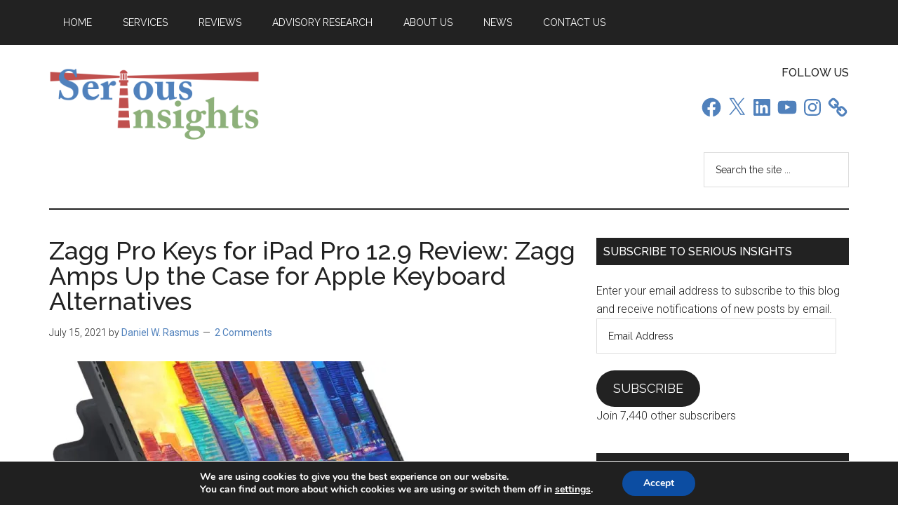

--- FILE ---
content_type: application/javascript; charset=UTF-8
request_url: https://www.seriousinsights.net/cdn-cgi/challenge-platform/h/b/scripts/jsd/13c98df4ef2d/main.js?
body_size: 4626
content:
window._cf_chl_opt={VnHPF6:'b'};~function(L6,z,K,U,I,W,h,o){L6=y,function(G,R,LA,L5,N,i){for(LA={G:345,R:366,N:286,i:306,Y:334,g:374,x:367,e:393,c:312,V:289,b:329},L5=y,N=G();!![];)try{if(i=parseInt(L5(LA.G))/1*(-parseInt(L5(LA.R))/2)+parseInt(L5(LA.N))/3*(-parseInt(L5(LA.i))/4)+parseInt(L5(LA.Y))/5+-parseInt(L5(LA.g))/6+-parseInt(L5(LA.x))/7*(parseInt(L5(LA.e))/8)+-parseInt(L5(LA.c))/9*(parseInt(L5(LA.V))/10)+parseInt(L5(LA.b))/11,i===R)break;else N.push(N.shift())}catch(Y){N.push(N.shift())}}(L,321462),z=this||self,K=z[L6(294)],U=function(LY,Li,LT,Lu,L7,R,N,i){return LY={G:323,R:396},Li={G:353,R:336,N:353,i:373,Y:370,g:370,x:353},LT={G:316},Lu={G:316,R:370,N:301,i:330,Y:351,g:330,x:351,e:309,c:336,V:309,b:309,X:336,F:353,m:353,M:301,D:351,J:336,B:309,l:336,E:309,j:353,k:336,a:336,n:373},L7=L6,R=String[L7(LY.G)],N={'h':function(Y,Lv){return Lv={G:307,R:370},null==Y?'':N.g(Y,6,function(x,L8){return L8=y,L8(Lv.G)[L8(Lv.R)](x)})},'g':function(Y,x,V,L9,X,F,M,D,J,B,E,j,P,L0,L1,L2,L3,L4){if(L9=L7,null==Y)return'';for(F={},M={},D='',J=2,B=3,E=2,j=[],P=0,L0=0,L1=0;L1<Y[L9(Lu.G)];L1+=1)if(L2=Y[L9(Lu.R)](L1),Object[L9(Lu.N)][L9(Lu.i)][L9(Lu.Y)](F,L2)||(F[L2]=B++,M[L2]=!0),L3=D+L2,Object[L9(Lu.N)][L9(Lu.g)][L9(Lu.Y)](F,L3))D=L3;else{if(Object[L9(Lu.N)][L9(Lu.i)][L9(Lu.x)](M,D)){if(256>D[L9(Lu.e)](0)){for(X=0;X<E;P<<=1,x-1==L0?(L0=0,j[L9(Lu.c)](V(P)),P=0):L0++,X++);for(L4=D[L9(Lu.V)](0),X=0;8>X;P=P<<1|1&L4,L0==x-1?(L0=0,j[L9(Lu.c)](V(P)),P=0):L0++,L4>>=1,X++);}else{for(L4=1,X=0;X<E;P=L4|P<<1.99,x-1==L0?(L0=0,j[L9(Lu.c)](V(P)),P=0):L0++,L4=0,X++);for(L4=D[L9(Lu.b)](0),X=0;16>X;P=P<<1|L4&1.67,L0==x-1?(L0=0,j[L9(Lu.X)](V(P)),P=0):L0++,L4>>=1,X++);}J--,J==0&&(J=Math[L9(Lu.F)](2,E),E++),delete M[D]}else for(L4=F[D],X=0;X<E;P=P<<1.32|1&L4,x-1==L0?(L0=0,j[L9(Lu.X)](V(P)),P=0):L0++,L4>>=1,X++);D=(J--,0==J&&(J=Math[L9(Lu.m)](2,E),E++),F[L3]=B++,String(L2))}if(''!==D){if(Object[L9(Lu.M)][L9(Lu.i)][L9(Lu.D)](M,D)){if(256>D[L9(Lu.V)](0)){for(X=0;X<E;P<<=1,L0==x-1?(L0=0,j[L9(Lu.J)](V(P)),P=0):L0++,X++);for(L4=D[L9(Lu.B)](0),X=0;8>X;P=L4&1.43|P<<1.56,x-1==L0?(L0=0,j[L9(Lu.c)](V(P)),P=0):L0++,L4>>=1,X++);}else{for(L4=1,X=0;X<E;P=P<<1.65|L4,L0==x-1?(L0=0,j[L9(Lu.l)](V(P)),P=0):L0++,L4=0,X++);for(L4=D[L9(Lu.E)](0),X=0;16>X;P=1.68&L4|P<<1.85,L0==x-1?(L0=0,j[L9(Lu.l)](V(P)),P=0):L0++,L4>>=1,X++);}J--,J==0&&(J=Math[L9(Lu.j)](2,E),E++),delete M[D]}else for(L4=F[D],X=0;X<E;P=P<<1.88|1&L4,x-1==L0?(L0=0,j[L9(Lu.c)](V(P)),P=0):L0++,L4>>=1,X++);J--,0==J&&E++}for(L4=2,X=0;X<E;P=1&L4|P<<1,x-1==L0?(L0=0,j[L9(Lu.k)](V(P)),P=0):L0++,L4>>=1,X++);for(;;)if(P<<=1,L0==x-1){j[L9(Lu.a)](V(P));break}else L0++;return j[L9(Lu.n)]('')},'j':function(Y,LS,LL){return LS={G:309},LL=L7,null==Y?'':''==Y?null:N.i(Y[LL(LT.G)],32768,function(x,Ly){return Ly=LL,Y[Ly(LS.G)](x)})},'i':function(Y,x,V,LG,X,F,M,D,J,B,E,j,P,L0,L1,L2,L4,L3){for(LG=L7,X=[],F=4,M=4,D=3,J=[],j=V(0),P=x,L0=1,B=0;3>B;X[B]=B,B+=1);for(L1=0,L2=Math[LG(Li.G)](2,2),E=1;E!=L2;L3=j&P,P>>=1,P==0&&(P=x,j=V(L0++)),L1|=E*(0<L3?1:0),E<<=1);switch(L1){case 0:for(L1=0,L2=Math[LG(Li.G)](2,8),E=1;L2!=E;L3=P&j,P>>=1,0==P&&(P=x,j=V(L0++)),L1|=E*(0<L3?1:0),E<<=1);L4=R(L1);break;case 1:for(L1=0,L2=Math[LG(Li.G)](2,16),E=1;L2!=E;L3=j&P,P>>=1,P==0&&(P=x,j=V(L0++)),L1|=E*(0<L3?1:0),E<<=1);L4=R(L1);break;case 2:return''}for(B=X[3]=L4,J[LG(Li.R)](L4);;){if(L0>Y)return'';for(L1=0,L2=Math[LG(Li.N)](2,D),E=1;L2!=E;L3=j&P,P>>=1,P==0&&(P=x,j=V(L0++)),L1|=E*(0<L3?1:0),E<<=1);switch(L4=L1){case 0:for(L1=0,L2=Math[LG(Li.N)](2,8),E=1;E!=L2;L3=j&P,P>>=1,P==0&&(P=x,j=V(L0++)),L1|=E*(0<L3?1:0),E<<=1);X[M++]=R(L1),L4=M-1,F--;break;case 1:for(L1=0,L2=Math[LG(Li.N)](2,16),E=1;L2!=E;L3=P&j,P>>=1,0==P&&(P=x,j=V(L0++)),L1|=(0<L3?1:0)*E,E<<=1);X[M++]=R(L1),L4=M-1,F--;break;case 2:return J[LG(Li.i)]('')}if(0==F&&(F=Math[LG(Li.N)](2,D),D++),X[L4])L4=X[L4];else if(M===L4)L4=B+B[LG(Li.Y)](0);else return null;J[LG(Li.R)](L4),X[M++]=B+L4[LG(Li.g)](0),F--,B=L4,0==F&&(F=Math[LG(Li.x)](2,D),D++)}}},i={},i[L7(LY.R)]=N.h,i}(),I={},I[L6(382)]='o',I[L6(283)]='s',I[L6(361)]='u',I[L6(315)]='z',I[L6(317)]='n',I[L6(337)]='I',I[L6(377)]='b',W=I,z[L6(340)]=function(G,R,N,i,LX,Lb,LV,LK,g,x,V,X,F,M){if(LX={G:313,R:391,N:378,i:313,Y:343,g:295,x:314,e:314,c:284,V:346,b:316,X:328,F:390},Lb={G:291,R:316,N:285},LV={G:301,R:330,N:351,i:336},LK=L6,R===null||void 0===R)return i;for(g=H(R),G[LK(LX.G)][LK(LX.R)]&&(g=g[LK(LX.N)](G[LK(LX.i)][LK(LX.R)](R))),g=G[LK(LX.Y)][LK(LX.g)]&&G[LK(LX.x)]?G[LK(LX.Y)][LK(LX.g)](new G[(LK(LX.e))](g)):function(D,LU,J){for(LU=LK,D[LU(Lb.G)](),J=0;J<D[LU(Lb.R)];D[J]===D[J+1]?D[LU(Lb.N)](J+1,1):J+=1);return D}(g),x='nAsAaAb'.split('A'),x=x[LK(LX.c)][LK(LX.V)](x),V=0;V<g[LK(LX.b)];X=g[V],F=f(G,R,X),x(F)?(M='s'===F&&!G[LK(LX.X)](R[X]),LK(LX.F)===N+X?Y(N+X,F):M||Y(N+X,R[X])):Y(N+X,F),V++);return i;function Y(D,J,Lz){Lz=y,Object[Lz(LV.G)][Lz(LV.R)][Lz(LV.N)](i,J)||(i[J]=[]),i[J][Lz(LV.i)](D)}},h=L6(333)[L6(383)](';'),o=h[L6(284)][L6(346)](h),z[L6(339)]=function(G,R,Lm,LI,N,i,Y,g){for(Lm={G:385,R:316,N:303,i:336,Y:296},LI=L6,N=Object[LI(Lm.G)](R),i=0;i<N[LI(Lm.R)];i++)if(Y=N[i],'f'===Y&&(Y='N'),G[Y]){for(g=0;g<R[N[i]][LI(Lm.R)];-1===G[Y][LI(Lm.N)](R[N[i]][g])&&(o(R[N[i]][g])||G[Y][LI(Lm.i)]('o.'+R[N[i]][g])),g++);}else G[Y]=R[N[i]][LI(Lm.Y)](function(x){return'o.'+x})},S();function y(G,Q,R){return R=L(),y=function(N,z,K){return N=N-280,K=R[N],K},y(G,Q)}function H(G,Lc,LN,R){for(Lc={G:378,R:385,N:376},LN=L6,R=[];null!==G;R=R[LN(Lc.G)](Object[LN(Lc.R)](G)),G=Object[LN(Lc.N)](G));return R}function L(y2){return y2='includes,splice,9xnCBVs,timeout,xhr-error,990lDewxg,now,sort,removeChild,errorInfoObject,document,from,map,BHcSU3,tabIndex,NUDr6,status,prototype,send,indexOf,__CF$cv$params,onerror,153052ncSOnK,1onwOUS4LfkrBC$cMyYgj+IaWT8vEJQRP2KZsFbXHm93e0GziDuxV7h-qNlt5Adp6,XMLHttpRequest,charCodeAt,detail,[native code],14634utAsso,Object,Set,symbol,length,number,addEventListener,stringify,POST,event,/cdn-cgi/challenge-platform/h/,fromCharCode,open,contentDocument,chctx,ontimeout,isNaN,13772044NAtUzF,hasOwnProperty,appendChild,onreadystatechange,_cf_chl_opt;WVJdi2;tGfE6;eHFr4;rZpcH7;DMab5;uBWD2;TZOO6;NFIEc5;SBead5;rNss8;ssnu4;WlNXb1;QNPd6;BAnB4;Jxahl3;fLDZ5;fAvt5,1948315wikSfG,chlApiUrl,push,bigint,iframe,Jxahl3,BAnB4,function,readyState,Array,success,1BEpPLY,bind,onload,chlApiClientVersion,display: none,sid,call,VnHPF6,pow,body,createElement,postMessage,api,chlApiRumWidgetAgeMs,catch,loading,undefined,error on cf_chl_props,isArray,DOMContentLoaded,error,413090WcuIjd,42uUHGiB,chlApiSitekey,http-code:,charAt,toString,/invisible/jsd,join,2196558aPKZJR,msg,getPrototypeOf,boolean,concat,clientInformation,style,navigator,object,split,floor,keys,parent,contentWindow,random,source,d.cookie,getOwnPropertyNames,/b/ov1/0.9734676100868248:1764617694:0hR79gRiivmaFNROjNKQ_VCZnINY_4m-C-8wHl8SZ4A/,629072JEWigs,wfJU3,_cf_chl_opt,dJhRP,jsd,mAxV0,/jsd/oneshot/13c98df4ef2d/0.9734676100868248:1764617694:0hR79gRiivmaFNROjNKQ_VCZnINY_4m-C-8wHl8SZ4A/,cloudflare-invisible,Function,string'.split(','),L=function(){return y2},L()}function S(y0,Ld,Ln,Lo,G,R,N,i,Y){if(y0={G:304,R:357,N:342,i:360,Y:318,g:318,x:364,e:332},Ld={G:342,R:360,N:332},Ln={G:362},Lo=L6,G=z[Lo(y0.G)],!G)return;if(!A())return;(R=![],N=G[Lo(y0.R)]===!![],i=function(Ls,g){if(Ls=Lo,!R){if(R=!![],!A())return;g=s(),v(g.r,function(x){T(G,x)}),g.e&&Z(Ls(Ln.G),g.e)}},K[Lo(y0.N)]!==Lo(y0.i))?i():z[Lo(y0.Y)]?K[Lo(y0.g)](Lo(y0.x),i):(Y=K[Lo(y0.e)]||function(){},K[Lo(y0.e)]=function(Lq){Lq=Lo,Y(),K[Lq(Ld.G)]!==Lq(Ld.R)&&(K[Lq(Ld.N)]=Y,i())})}function A(LJ,LO,G,R,N,i){return LJ={G:304,R:384,N:290},LO=L6,G=z[LO(LJ.G)],R=3600,N=Math[LO(LJ.R)](+atob(G.t)),i=Math[LO(LJ.R)](Date[LO(LJ.N)]()/1e3),i-N>R?![]:!![]}function Z(i,Y,Lk,Lh,g,x,c,V,b,X,F,m){if(Lk={G:375,R:365,N:304,i:322,Y:395,g:352,x:392,e:372,c:308,V:324,b:320,X:287,F:327,m:368,M:395,D:394,J:335,B:395,l:299,E:358,j:395,k:297,a:348,n:398,P:293,d:326,L0:389,L1:397,L2:302,L3:396},Lh=L6,!C(.01))return![];x=(g={},g[Lh(Lk.G)]=i,g[Lh(Lk.R)]=Y,g);try{c=z[Lh(Lk.N)],V=Lh(Lk.i)+z[Lh(Lk.Y)][Lh(Lk.g)]+Lh(Lk.x)+c.r+Lh(Lk.e),b=new z[(Lh(Lk.c))](),b[Lh(Lk.V)](Lh(Lk.b),V),b[Lh(Lk.X)]=2500,b[Lh(Lk.F)]=function(){},X={},X[Lh(Lk.m)]=z[Lh(Lk.M)][Lh(Lk.D)],X[Lh(Lk.J)]=z[Lh(Lk.B)][Lh(Lk.l)],X[Lh(Lk.E)]=z[Lh(Lk.j)][Lh(Lk.k)],X[Lh(Lk.a)]=z[Lh(Lk.M)][Lh(Lk.n)],F=X,m={},m[Lh(Lk.P)]=x,m[Lh(Lk.d)]=F,m[Lh(Lk.L0)]=Lh(Lk.L1),b[Lh(Lk.L2)](U[Lh(Lk.L3)](m))}catch(M){}}function v(G,R,LE,Lr,Ll,LB,Lp,N,i){LE={G:304,R:308,N:324,i:320,Y:322,g:395,x:352,e:280,c:357,V:287,b:327,X:347,F:305,m:302,M:396,D:319},Lr={G:288},Ll={G:300,R:344,N:369},LB={G:287},Lp=L6,N=z[Lp(LE.G)],i=new z[(Lp(LE.R))](),i[Lp(LE.N)](Lp(LE.i),Lp(LE.Y)+z[Lp(LE.g)][Lp(LE.x)]+Lp(LE.e)+N.r),N[Lp(LE.c)]&&(i[Lp(LE.V)]=5e3,i[Lp(LE.b)]=function(Lf){Lf=Lp,R(Lf(LB.G))}),i[Lp(LE.X)]=function(LH){LH=Lp,i[LH(Ll.G)]>=200&&i[LH(Ll.G)]<300?R(LH(Ll.R)):R(LH(Ll.N)+i[LH(Ll.G)])},i[Lp(LE.F)]=function(Lw){Lw=Lp,R(Lw(Lr.G))},i[Lp(LE.m)](U[Lp(LE.M)](JSON[Lp(LE.D)](G)))}function s(LM,LW,N,i,Y,g,x){LW=(LM={G:355,R:338,N:380,i:349,Y:298,g:354,x:331,e:387,c:379,V:381,b:325,X:354,F:292},L6);try{return N=K[LW(LM.G)](LW(LM.R)),N[LW(LM.N)]=LW(LM.i),N[LW(LM.Y)]='-1',K[LW(LM.g)][LW(LM.x)](N),i=N[LW(LM.e)],Y={},Y=BAnB4(i,i,'',Y),Y=BAnB4(i,i[LW(LM.c)]||i[LW(LM.V)],'n.',Y),Y=BAnB4(i,N[LW(LM.b)],'d.',Y),K[LW(LM.X)][LW(LM.F)](N),g={},g.r=Y,g.e=null,g}catch(c){return x={},x.r={},x.e=c,x}}function T(N,i,y1,LC,Y,g,x){if(y1={G:281,R:357,N:344,i:389,Y:350,g:321,x:344,e:386,c:356,V:389,b:350,X:321,F:365,m:310,M:386,D:356},LC=L6,Y=LC(y1.G),!N[LC(y1.R)])return;i===LC(y1.N)?(g={},g[LC(y1.i)]=Y,g[LC(y1.Y)]=N.r,g[LC(y1.g)]=LC(y1.x),z[LC(y1.e)][LC(y1.c)](g,'*')):(x={},x[LC(y1.V)]=Y,x[LC(y1.b)]=N.r,x[LC(y1.X)]=LC(y1.F),x[LC(y1.m)]=i,z[LC(y1.M)][LC(y1.D)](x,'*'))}function O(G,R,Lg,LQ){return Lg={G:282,R:301,N:371,i:351,Y:303,g:311},LQ=L6,R instanceof G[LQ(Lg.G)]&&0<G[LQ(Lg.G)][LQ(Lg.R)][LQ(Lg.N)][LQ(Lg.i)](R)[LQ(Lg.Y)](LQ(Lg.g))}function C(G,LD,Lt){return LD={G:388},Lt=L6,Math[Lt(LD.G)]()<G}function f(G,R,N,Le,LR,i){LR=(Le={G:359,R:343,N:363,i:343,Y:341},L6);try{return R[N][LR(Le.G)](function(){}),'p'}catch(Y){}try{if(R[N]==null)return R[N]===void 0?'u':'x'}catch(g){return'i'}return G[LR(Le.R)][LR(Le.N)](R[N])?'a':R[N]===G[LR(Le.i)]?'p5':!0===R[N]?'T':!1===R[N]?'F':(i=typeof R[N],LR(Le.Y)==i?O(G,R[N])?'N':'f':W[i]||'?')}}()